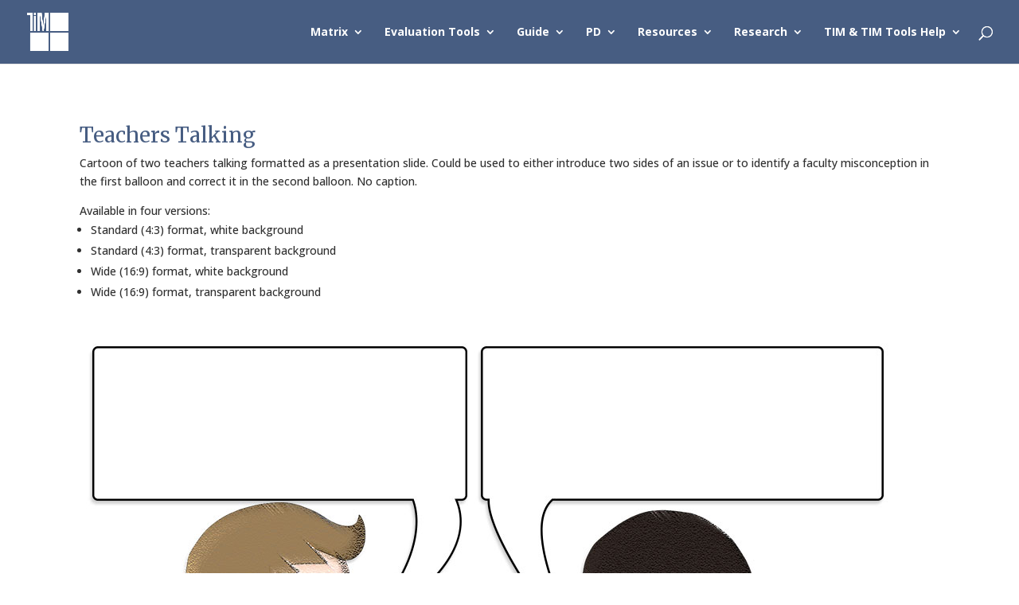

--- FILE ---
content_type: text/html; charset=UTF-8
request_url: https://fcit.usf.edu/matrix/project/teachers-talking/
body_size: 80489
content:
<!DOCTYPE html>
<html lang="en-US" xmlns:fb="https://www.facebook.com/2008/fbml" xmlns:addthis="https://www.addthis.com/help/api-spec"  prefix="og: http://ogp.me/ns# fb: http://ogp.me/ns/fb#">
<head>
	<meta charset="UTF-8" />
<meta http-equiv="X-UA-Compatible" content="IE=edge">
	<link rel="pingback" href="https://fcit.usf.edu/matrix/xmlrpc.php" />

	<script type="text/javascript">
		document.documentElement.className = 'js';
	</script>

	<title>Teachers Talking | TIM</title>
<link rel="preconnect" href="https://fonts.gstatic.com" crossorigin /><meta name='robots' content='max-image-preview:large' />
<link rel='dns-prefetch' href='//s7.addthis.com' />
<link rel='dns-prefetch' href='//fonts.googleapis.com' />
<link rel="alternate" type="application/rss+xml" title="TIM &raquo; Feed" href="https://fcit.usf.edu/matrix/feed/" />
<meta content="Divi v.4.23.1" name="generator"/><style id='wp-block-library-theme-inline-css' type='text/css'>
.wp-block-audio figcaption{color:#555;font-size:13px;text-align:center}.is-dark-theme .wp-block-audio figcaption{color:hsla(0,0%,100%,.65)}.wp-block-audio{margin:0 0 1em}.wp-block-code{border:1px solid #ccc;border-radius:4px;font-family:Menlo,Consolas,monaco,monospace;padding:.8em 1em}.wp-block-embed figcaption{color:#555;font-size:13px;text-align:center}.is-dark-theme .wp-block-embed figcaption{color:hsla(0,0%,100%,.65)}.wp-block-embed{margin:0 0 1em}.blocks-gallery-caption{color:#555;font-size:13px;text-align:center}.is-dark-theme .blocks-gallery-caption{color:hsla(0,0%,100%,.65)}.wp-block-image figcaption{color:#555;font-size:13px;text-align:center}.is-dark-theme .wp-block-image figcaption{color:hsla(0,0%,100%,.65)}.wp-block-image{margin:0 0 1em}.wp-block-pullquote{border-bottom:4px solid;border-top:4px solid;color:currentColor;margin-bottom:1.75em}.wp-block-pullquote cite,.wp-block-pullquote footer,.wp-block-pullquote__citation{color:currentColor;font-size:.8125em;font-style:normal;text-transform:uppercase}.wp-block-quote{border-left:.25em solid;margin:0 0 1.75em;padding-left:1em}.wp-block-quote cite,.wp-block-quote footer{color:currentColor;font-size:.8125em;font-style:normal;position:relative}.wp-block-quote.has-text-align-right{border-left:none;border-right:.25em solid;padding-left:0;padding-right:1em}.wp-block-quote.has-text-align-center{border:none;padding-left:0}.wp-block-quote.is-large,.wp-block-quote.is-style-large,.wp-block-quote.is-style-plain{border:none}.wp-block-search .wp-block-search__label{font-weight:700}.wp-block-search__button{border:1px solid #ccc;padding:.375em .625em}:where(.wp-block-group.has-background){padding:1.25em 2.375em}.wp-block-separator.has-css-opacity{opacity:.4}.wp-block-separator{border:none;border-bottom:2px solid;margin-left:auto;margin-right:auto}.wp-block-separator.has-alpha-channel-opacity{opacity:1}.wp-block-separator:not(.is-style-wide):not(.is-style-dots){width:100px}.wp-block-separator.has-background:not(.is-style-dots){border-bottom:none;height:1px}.wp-block-separator.has-background:not(.is-style-wide):not(.is-style-dots){height:2px}.wp-block-table{margin:0 0 1em}.wp-block-table td,.wp-block-table th{word-break:normal}.wp-block-table figcaption{color:#555;font-size:13px;text-align:center}.is-dark-theme .wp-block-table figcaption{color:hsla(0,0%,100%,.65)}.wp-block-video figcaption{color:#555;font-size:13px;text-align:center}.is-dark-theme .wp-block-video figcaption{color:hsla(0,0%,100%,.65)}.wp-block-video{margin:0 0 1em}.wp-block-template-part.has-background{margin-bottom:0;margin-top:0;padding:1.25em 2.375em}
.menu li.et-hover>ul,.nav li.et-hover>ul{visibility:visible!important;opacity:1!important}.da11y-submenu-show{visibility:visible!important}
.keyboard-outline{outline-style:solid!important;outline-width:2px!important;-webkit-transition:none!important;transition:none!important}a[role=tab].keyboard-outline,button:active.keyboard-outline,button:focus.keyboard-outline,input:active.keyboard-outline,input:focus.keyboard-outline{outline-offset:-5px}.et-search-form input:focus.keyboard-outline{padding-left:15px;padding-right:15px}.et_pb_tab{-webkit-animation:none!important;animation:none!important}.et_pb_scroll_top.et-visible:focus{outline-width:2px;outline-style:solid;outline-color:Highlight}@media (-webkit-min-device-pixel-ratio:0){.et_pb_scroll_top.et-visible:focus{outline-color:-webkit-focus-ring-color;outline-style:auto}}
.et_pb_contact_form_label,.et_pb_search .screen-reader-text,.et_pb_social_media_follow_network_name,.widget_search .screen-reader-text{display:block!important}.da11y-screen-reader-text,.et_pb_contact_form_label,.et_pb_search .screen-reader-text,.et_pb_social_media_follow_network_name,.widget_search .screen-reader-text{clip:rect(1px,1px,1px,1px);position:absolute!important;height:1px;width:1px;overflow:hidden;text-shadow:none;text-transform:none;letter-spacing:normal;line-height:normal;font-family:-apple-system,BlinkMacSystemFont,Segoe UI,Roboto,Oxygen-Sans,Ubuntu,Cantarell,Helvetica Neue,sans-serif;font-size:1em;font-weight:600;-webkit-font-smoothing:subpixel-antialiased}.da11y-screen-reader-text:focus{background:#f1f1f1;color:#00547a;-webkit-box-shadow:0 0 2px 2px rgba(0,0,0,.6);box-shadow:0 0 2px 2px rgba(0,0,0,.6);clip:auto!important;display:block;height:auto;left:5px;padding:15px 23px 14px;text-decoration:none;top:7px;width:auto;z-index:1000000}
</style>
<style id='global-styles-inline-css' type='text/css'>
body{--wp--preset--color--black: #000000;--wp--preset--color--cyan-bluish-gray: #abb8c3;--wp--preset--color--white: #ffffff;--wp--preset--color--pale-pink: #f78da7;--wp--preset--color--vivid-red: #cf2e2e;--wp--preset--color--luminous-vivid-orange: #ff6900;--wp--preset--color--luminous-vivid-amber: #fcb900;--wp--preset--color--light-green-cyan: #7bdcb5;--wp--preset--color--vivid-green-cyan: #00d084;--wp--preset--color--pale-cyan-blue: #8ed1fc;--wp--preset--color--vivid-cyan-blue: #0693e3;--wp--preset--color--vivid-purple: #9b51e0;--wp--preset--gradient--vivid-cyan-blue-to-vivid-purple: linear-gradient(135deg,rgba(6,147,227,1) 0%,rgb(155,81,224) 100%);--wp--preset--gradient--light-green-cyan-to-vivid-green-cyan: linear-gradient(135deg,rgb(122,220,180) 0%,rgb(0,208,130) 100%);--wp--preset--gradient--luminous-vivid-amber-to-luminous-vivid-orange: linear-gradient(135deg,rgba(252,185,0,1) 0%,rgba(255,105,0,1) 100%);--wp--preset--gradient--luminous-vivid-orange-to-vivid-red: linear-gradient(135deg,rgba(255,105,0,1) 0%,rgb(207,46,46) 100%);--wp--preset--gradient--very-light-gray-to-cyan-bluish-gray: linear-gradient(135deg,rgb(238,238,238) 0%,rgb(169,184,195) 100%);--wp--preset--gradient--cool-to-warm-spectrum: linear-gradient(135deg,rgb(74,234,220) 0%,rgb(151,120,209) 20%,rgb(207,42,186) 40%,rgb(238,44,130) 60%,rgb(251,105,98) 80%,rgb(254,248,76) 100%);--wp--preset--gradient--blush-light-purple: linear-gradient(135deg,rgb(255,206,236) 0%,rgb(152,150,240) 100%);--wp--preset--gradient--blush-bordeaux: linear-gradient(135deg,rgb(254,205,165) 0%,rgb(254,45,45) 50%,rgb(107,0,62) 100%);--wp--preset--gradient--luminous-dusk: linear-gradient(135deg,rgb(255,203,112) 0%,rgb(199,81,192) 50%,rgb(65,88,208) 100%);--wp--preset--gradient--pale-ocean: linear-gradient(135deg,rgb(255,245,203) 0%,rgb(182,227,212) 50%,rgb(51,167,181) 100%);--wp--preset--gradient--electric-grass: linear-gradient(135deg,rgb(202,248,128) 0%,rgb(113,206,126) 100%);--wp--preset--gradient--midnight: linear-gradient(135deg,rgb(2,3,129) 0%,rgb(40,116,252) 100%);--wp--preset--duotone--dark-grayscale: url('#wp-duotone-dark-grayscale');--wp--preset--duotone--grayscale: url('#wp-duotone-grayscale');--wp--preset--duotone--purple-yellow: url('#wp-duotone-purple-yellow');--wp--preset--duotone--blue-red: url('#wp-duotone-blue-red');--wp--preset--duotone--midnight: url('#wp-duotone-midnight');--wp--preset--duotone--magenta-yellow: url('#wp-duotone-magenta-yellow');--wp--preset--duotone--purple-green: url('#wp-duotone-purple-green');--wp--preset--duotone--blue-orange: url('#wp-duotone-blue-orange');--wp--preset--font-size--small: 13px;--wp--preset--font-size--medium: 20px;--wp--preset--font-size--large: 36px;--wp--preset--font-size--x-large: 42px;--wp--preset--spacing--20: 0.44rem;--wp--preset--spacing--30: 0.67rem;--wp--preset--spacing--40: 1rem;--wp--preset--spacing--50: 1.5rem;--wp--preset--spacing--60: 2.25rem;--wp--preset--spacing--70: 3.38rem;--wp--preset--spacing--80: 5.06rem;--wp--preset--shadow--natural: 6px 6px 9px rgba(0, 0, 0, 0.2);--wp--preset--shadow--deep: 12px 12px 50px rgba(0, 0, 0, 0.4);--wp--preset--shadow--sharp: 6px 6px 0px rgba(0, 0, 0, 0.2);--wp--preset--shadow--outlined: 6px 6px 0px -3px rgba(255, 255, 255, 1), 6px 6px rgba(0, 0, 0, 1);--wp--preset--shadow--crisp: 6px 6px 0px rgba(0, 0, 0, 1);}body { margin: 0;--wp--style--global--content-size: 823px;--wp--style--global--wide-size: 1080px; }.wp-site-blocks > .alignleft { float: left; margin-right: 2em; }.wp-site-blocks > .alignright { float: right; margin-left: 2em; }.wp-site-blocks > .aligncenter { justify-content: center; margin-left: auto; margin-right: auto; }:where(.is-layout-flex){gap: 0.5em;}body .is-layout-flow > .alignleft{float: left;margin-inline-start: 0;margin-inline-end: 2em;}body .is-layout-flow > .alignright{float: right;margin-inline-start: 2em;margin-inline-end: 0;}body .is-layout-flow > .aligncenter{margin-left: auto !important;margin-right: auto !important;}body .is-layout-constrained > .alignleft{float: left;margin-inline-start: 0;margin-inline-end: 2em;}body .is-layout-constrained > .alignright{float: right;margin-inline-start: 2em;margin-inline-end: 0;}body .is-layout-constrained > .aligncenter{margin-left: auto !important;margin-right: auto !important;}body .is-layout-constrained > :where(:not(.alignleft):not(.alignright):not(.alignfull)){max-width: var(--wp--style--global--content-size);margin-left: auto !important;margin-right: auto !important;}body .is-layout-constrained > .alignwide{max-width: var(--wp--style--global--wide-size);}body .is-layout-flex{display: flex;}body .is-layout-flex{flex-wrap: wrap;align-items: center;}body .is-layout-flex > *{margin: 0;}body{padding-top: 0px;padding-right: 0px;padding-bottom: 0px;padding-left: 0px;}a:where(:not(.wp-element-button)){text-decoration: underline;}.wp-element-button, .wp-block-button__link{background-color: #32373c;border-width: 0;color: #fff;font-family: inherit;font-size: inherit;line-height: inherit;padding: calc(0.667em + 2px) calc(1.333em + 2px);text-decoration: none;}.has-black-color{color: var(--wp--preset--color--black) !important;}.has-cyan-bluish-gray-color{color: var(--wp--preset--color--cyan-bluish-gray) !important;}.has-white-color{color: var(--wp--preset--color--white) !important;}.has-pale-pink-color{color: var(--wp--preset--color--pale-pink) !important;}.has-vivid-red-color{color: var(--wp--preset--color--vivid-red) !important;}.has-luminous-vivid-orange-color{color: var(--wp--preset--color--luminous-vivid-orange) !important;}.has-luminous-vivid-amber-color{color: var(--wp--preset--color--luminous-vivid-amber) !important;}.has-light-green-cyan-color{color: var(--wp--preset--color--light-green-cyan) !important;}.has-vivid-green-cyan-color{color: var(--wp--preset--color--vivid-green-cyan) !important;}.has-pale-cyan-blue-color{color: var(--wp--preset--color--pale-cyan-blue) !important;}.has-vivid-cyan-blue-color{color: var(--wp--preset--color--vivid-cyan-blue) !important;}.has-vivid-purple-color{color: var(--wp--preset--color--vivid-purple) !important;}.has-black-background-color{background-color: var(--wp--preset--color--black) !important;}.has-cyan-bluish-gray-background-color{background-color: var(--wp--preset--color--cyan-bluish-gray) !important;}.has-white-background-color{background-color: var(--wp--preset--color--white) !important;}.has-pale-pink-background-color{background-color: var(--wp--preset--color--pale-pink) !important;}.has-vivid-red-background-color{background-color: var(--wp--preset--color--vivid-red) !important;}.has-luminous-vivid-orange-background-color{background-color: var(--wp--preset--color--luminous-vivid-orange) !important;}.has-luminous-vivid-amber-background-color{background-color: var(--wp--preset--color--luminous-vivid-amber) !important;}.has-light-green-cyan-background-color{background-color: var(--wp--preset--color--light-green-cyan) !important;}.has-vivid-green-cyan-background-color{background-color: var(--wp--preset--color--vivid-green-cyan) !important;}.has-pale-cyan-blue-background-color{background-color: var(--wp--preset--color--pale-cyan-blue) !important;}.has-vivid-cyan-blue-background-color{background-color: var(--wp--preset--color--vivid-cyan-blue) !important;}.has-vivid-purple-background-color{background-color: var(--wp--preset--color--vivid-purple) !important;}.has-black-border-color{border-color: var(--wp--preset--color--black) !important;}.has-cyan-bluish-gray-border-color{border-color: var(--wp--preset--color--cyan-bluish-gray) !important;}.has-white-border-color{border-color: var(--wp--preset--color--white) !important;}.has-pale-pink-border-color{border-color: var(--wp--preset--color--pale-pink) !important;}.has-vivid-red-border-color{border-color: var(--wp--preset--color--vivid-red) !important;}.has-luminous-vivid-orange-border-color{border-color: var(--wp--preset--color--luminous-vivid-orange) !important;}.has-luminous-vivid-amber-border-color{border-color: var(--wp--preset--color--luminous-vivid-amber) !important;}.has-light-green-cyan-border-color{border-color: var(--wp--preset--color--light-green-cyan) !important;}.has-vivid-green-cyan-border-color{border-color: var(--wp--preset--color--vivid-green-cyan) !important;}.has-pale-cyan-blue-border-color{border-color: var(--wp--preset--color--pale-cyan-blue) !important;}.has-vivid-cyan-blue-border-color{border-color: var(--wp--preset--color--vivid-cyan-blue) !important;}.has-vivid-purple-border-color{border-color: var(--wp--preset--color--vivid-purple) !important;}.has-vivid-cyan-blue-to-vivid-purple-gradient-background{background: var(--wp--preset--gradient--vivid-cyan-blue-to-vivid-purple) !important;}.has-light-green-cyan-to-vivid-green-cyan-gradient-background{background: var(--wp--preset--gradient--light-green-cyan-to-vivid-green-cyan) !important;}.has-luminous-vivid-amber-to-luminous-vivid-orange-gradient-background{background: var(--wp--preset--gradient--luminous-vivid-amber-to-luminous-vivid-orange) !important;}.has-luminous-vivid-orange-to-vivid-red-gradient-background{background: var(--wp--preset--gradient--luminous-vivid-orange-to-vivid-red) !important;}.has-very-light-gray-to-cyan-bluish-gray-gradient-background{background: var(--wp--preset--gradient--very-light-gray-to-cyan-bluish-gray) !important;}.has-cool-to-warm-spectrum-gradient-background{background: var(--wp--preset--gradient--cool-to-warm-spectrum) !important;}.has-blush-light-purple-gradient-background{background: var(--wp--preset--gradient--blush-light-purple) !important;}.has-blush-bordeaux-gradient-background{background: var(--wp--preset--gradient--blush-bordeaux) !important;}.has-luminous-dusk-gradient-background{background: var(--wp--preset--gradient--luminous-dusk) !important;}.has-pale-ocean-gradient-background{background: var(--wp--preset--gradient--pale-ocean) !important;}.has-electric-grass-gradient-background{background: var(--wp--preset--gradient--electric-grass) !important;}.has-midnight-gradient-background{background: var(--wp--preset--gradient--midnight) !important;}.has-small-font-size{font-size: var(--wp--preset--font-size--small) !important;}.has-medium-font-size{font-size: var(--wp--preset--font-size--medium) !important;}.has-large-font-size{font-size: var(--wp--preset--font-size--large) !important;}.has-x-large-font-size{font-size: var(--wp--preset--font-size--x-large) !important;}
.wp-block-navigation a:where(:not(.wp-element-button)){color: inherit;}
:where(.wp-block-columns.is-layout-flex){gap: 2em;}
.wp-block-pullquote{font-size: 1.5em;line-height: 1.6;}
</style>
<link rel='stylesheet' id='wp-pagenavi-css' href='https://fcit.usf.edu/matrix/wp-content/plugins/wp-pagenavi/pagenavi-css.css?ver=2.70' type='text/css' media='all' />
<link rel='stylesheet' id='h5p-plugin-styles-css' href='https://fcit.usf.edu/matrix/wp-content/plugins/h5p/h5p-php-library/styles/h5p.css?ver=1.15.7' type='text/css' media='all' />
<link rel='stylesheet' id='et-builder-googlefonts-cached-css' href='https://fonts.googleapis.com/css?family=Merriweather:300,300italic,regular,italic,700,700italic,900,900italic|Open+Sans:300,regular,500,600,700,800,300italic,italic,500italic,600italic,700italic,800italic&#038;subset=cyrillic,cyrillic-ext,latin,latin-ext,vietnamese,greek,greek-ext,hebrew&#038;display=swap' type='text/css' media='all' />
<link rel='stylesheet' id='addthis_all_pages-css' href='https://fcit.usf.edu/matrix/wp-content/plugins/addthis/frontend/build/addthis_wordpress_public.min.css?ver=6.2.8' type='text/css' media='all' />
<link rel='stylesheet' id='divi-style-css' href='https://fcit.usf.edu/matrix/wp-content/themes/Divi/style-static.min.css?ver=4.23.1' type='text/css' media='all' />
<script type='text/javascript' src='https://fcit.usf.edu/matrix/wp-includes/js/jquery/jquery.min.js?ver=3.6.4' id='jquery-core-js'></script>
<script type='text/javascript' src='https://fcit.usf.edu/matrix/wp-includes/js/jquery/jquery-migrate.min.js?ver=3.4.0' id='jquery-migrate-js'></script>
<script type='text/javascript' src='https://s7.addthis.com/js/300/addthis_widget.js?ver=6.2.8#pubid=wp-59d090d36821ed925fe5a338fa8a0f61' id='addthis_widget-js'></script>
<link rel="https://api.w.org/" href="https://fcit.usf.edu/matrix/wp-json/" /><link rel="alternate" type="application/json" href="https://fcit.usf.edu/matrix/wp-json/wp/v2/project/5277" /><link rel="EditURI" type="application/rsd+xml" title="RSD" href="https://fcit.usf.edu/matrix/xmlrpc.php?rsd" />
<link rel="wlwmanifest" type="application/wlwmanifest+xml" href="https://fcit.usf.edu/matrix/wp-includes/wlwmanifest.xml" />
<link rel="canonical" href="https://fcit.usf.edu/matrix/project/teachers-talking/" />
<link rel='shortlink' href='https://fcit.usf.edu/matrix/?p=5277' />
<link rel="alternate" type="application/json+oembed" href="https://fcit.usf.edu/matrix/wp-json/oembed/1.0/embed?url=https%3A%2F%2Ffcit.usf.edu%2Fmatrix%2Fproject%2Fteachers-talking%2F" />
<link rel="alternate" type="text/xml+oembed" href="https://fcit.usf.edu/matrix/wp-json/oembed/1.0/embed?url=https%3A%2F%2Ffcit.usf.edu%2Fmatrix%2Fproject%2Fteachers-talking%2F&#038;format=xml" />
<meta name="viewport" content="width=device-width, initial-scale=1.0" /><!-- Facebook Pixel Code -->
<script>
  !function(f,b,e,v,n,t,s)
  {if(f.fbq)return;n=f.fbq=function(){n.callMethod?
  n.callMethod.apply(n,arguments):n.queue.push(arguments)};
  if(!f._fbq)f._fbq=n;n.push=n;n.loaded=!0;n.version='2.0';
  n.queue=[];t=b.createElement(e);t.async=!0;
  t.src=v;s=b.getElementsByTagName(e)[0];
  s.parentNode.insertBefore(t,s)}(window, document,'script',
  'https://connect.facebook.net/en_US/fbevents.js');
  fbq('init', '499809567067586');
  fbq('track', 'PageView');
</script>
<noscript><img height="1" width="1" style="display:none" src="https://www.facebook.com/tr?id=499809567067586&amp;ev=PageView&amp;noscript=1"></noscript>
<!-- End Facebook Pixel Code -->
<!-- YouTube ending videos fix -->
<script>
jQuery(document).ready(function($ ) {
// add '&rel=0' to end of all YouTube video URL's
// to prevent displaying related videos
$('.et_pb_video iframe').attr( "src", function( i, val ) {
return val + '&rel=0';
});
});
</script><script data-cfasync="false" type="text/javascript">if (window.addthis_product === undefined) { window.addthis_product = "wpp"; } if (window.wp_product_version === undefined) { window.wp_product_version = "wpp-6.2.7"; } if (window.addthis_share === undefined) { window.addthis_share = {}; } if (window.addthis_config === undefined) { window.addthis_config = {"data_track_clickback":true,"ignore_server_config":true,"ui_atversion":300}; } if (window.addthis_layers === undefined) { window.addthis_layers = {}; } if (window.addthis_layers_tools === undefined) { window.addthis_layers_tools = []; } else {  } if (window.addthis_plugin_info === undefined) { window.addthis_plugin_info = {"info_status":"enabled","cms_name":"WordPress","plugin_name":"Share Buttons by AddThis","plugin_version":"6.2.7","plugin_mode":"WordPress","anonymous_profile_id":"wp-59d090d36821ed925fe5a338fa8a0f61","page_info":{"template":"posts","post_type":"project"},"sharing_enabled_on_post_via_metabox":false}; } 
                    (function() {
                      var first_load_interval_id = setInterval(function () {
                        if (typeof window.addthis !== 'undefined') {
                          window.clearInterval(first_load_interval_id);
                          if (typeof window.addthis_layers !== 'undefined' && Object.getOwnPropertyNames(window.addthis_layers).length > 0) {
                            window.addthis.layers(window.addthis_layers);
                          }
                          if (Array.isArray(window.addthis_layers_tools)) {
                            for (i = 0; i < window.addthis_layers_tools.length; i++) {
                              window.addthis.layers(window.addthis_layers_tools[i]);
                            }
                          }
                        }
                     },1000)
                    }());
                </script><link rel="icon" href="https://fcit.usf.edu/matrix/wp-content/uploads/2016/12/cropped-tim-icon2-512-512-32x32.jpg" sizes="32x32" />
<link rel="icon" href="https://fcit.usf.edu/matrix/wp-content/uploads/2016/12/cropped-tim-icon2-512-512-192x192.jpg" sizes="192x192" />
<link rel="apple-touch-icon" href="https://fcit.usf.edu/matrix/wp-content/uploads/2016/12/cropped-tim-icon2-512-512-180x180.jpg" />
<meta name="msapplication-TileImage" content="https://fcit.usf.edu/matrix/wp-content/uploads/2016/12/cropped-tim-icon2-512-512-270x270.jpg" />
<style id="et-divi-customizer-global-cached-inline-styles">body{color:#303030}h1,h2,h3,h4,h5,h6{color:#475d82}a{color:#197aaa}#main-header,#main-header .nav li ul,.et-search-form,#main-header .et_mobile_menu{background-color:#475d82}.nav li ul{border-color:#ffffff}#et-secondary-nav li ul a{color:#000000}.et_header_style_centered .mobile_nav .select_page,.et_header_style_split .mobile_nav .select_page,.et_nav_text_color_light #top-menu>li>a,.et_nav_text_color_dark #top-menu>li>a,#top-menu a,.et_mobile_menu li a,.et_nav_text_color_light .et_mobile_menu li a,.et_nav_text_color_dark .et_mobile_menu li a,#et_search_icon:before,.et_search_form_container input,span.et_close_search_field:after,#et-top-navigation .et-cart-info{color:#ffffff}.et_search_form_container input::-moz-placeholder{color:#ffffff}.et_search_form_container input::-webkit-input-placeholder{color:#ffffff}.et_search_form_container input:-ms-input-placeholder{color:#ffffff}#top-menu li a,.et_search_form_container input{font-weight:bold;font-style:normal;text-transform:none;text-decoration:none}.et_search_form_container input::-moz-placeholder{font-weight:bold;font-style:normal;text-transform:none;text-decoration:none}.et_search_form_container input::-webkit-input-placeholder{font-weight:bold;font-style:normal;text-transform:none;text-decoration:none}.et_search_form_container input:-ms-input-placeholder{font-weight:bold;font-style:normal;text-transform:none;text-decoration:none}#top-menu li.current-menu-ancestor>a,#top-menu li.current-menu-item>a,#top-menu li.current_page_item>a{color:rgba(255,255,255,0.64)}#main-footer{background-color:#475d82}#main-footer .footer-widget h4,#main-footer .widget_block h1,#main-footer .widget_block h2,#main-footer .widget_block h3,#main-footer .widget_block h4,#main-footer .widget_block h5,#main-footer .widget_block h6{color:#f2f2f2}#et-footer-nav .bottom-nav li.current-menu-item a{color:#ffffff}@media only screen and (min-width:981px){#logo{max-height:61%}.et_pb_svg_logo #logo{height:61%}.et-fixed-header #top-menu a,.et-fixed-header #et_search_icon:before,.et-fixed-header #et_top_search .et-search-form input,.et-fixed-header .et_search_form_container input,.et-fixed-header .et_close_search_field:after,.et-fixed-header #et-top-navigation .et-cart-info{color:#ffffff!important}.et-fixed-header .et_search_form_container input::-moz-placeholder{color:#ffffff!important}.et-fixed-header .et_search_form_container input::-webkit-input-placeholder{color:#ffffff!important}.et-fixed-header .et_search_form_container input:-ms-input-placeholder{color:#ffffff!important}.et-fixed-header #top-menu li.current-menu-ancestor>a,.et-fixed-header #top-menu li.current-menu-item>a,.et-fixed-header #top-menu li.current_page_item>a{color:rgba(255,255,255,0.64)!important}}@media only screen and (min-width:1350px){.et_pb_row{padding:27px 0}.et_pb_section{padding:54px 0}.single.et_pb_pagebuilder_layout.et_full_width_page .et_post_meta_wrapper{padding-top:81px}.et_pb_fullwidth_section{padding:0}}	h1,h2,h3,h4,h5,h6{font-family:'Merriweather',Georgia,"Times New Roman",serif}body,input,textarea,select{font-family:'Open Sans',Helvetica,Arial,Lucida,sans-serif}.apa{padding-bottom:20px;padding-left:50px;text-indent:-50px}span.mobile_menu_bar:before{color:white!important}.table-nb{border:0px!important}.table-nb tr td{border:0px!important}.wp-pagenavi a,.wp-pagenavi span{margin:0 5px;color:#666;font-size:16px!important}.et-social-icon a{display:inline-block;position:relative;color:#e2e2e2}@media only screen and (max-width:980px){.rm-mobile-cloak{display:none!important}}.rm-footer-number a{color:white}.et_pb_slide_image img{max-width:135%!important;height:auto!important}.et_pb_row{width:90%}.container.et_menu_container{width:90%}.et_pb_slide{padding:0px}.et_pb_slide_content a{color:white!important}.et_pb_slide_content a:hover{text-decoration:underline!important}.et-pb-active-slide .et_pb_slide_description{-webkit-animation-duration:2s;-moz-animation-duration:2s;-ms-animation-duration:2s;-o-animation-duration:2s;animation-duration:2s}.et_pb_slide:first-child .et_pb_slide_image img.active{animation-name:FadeIn!important;-webkit-animation-name:FadeIn!important;-moz-animation-name:FadeIn!important;-ms-animation-name:FadeIn!important;-o-animation-name:FadeIn!important}.rm-active{height:48px;width:246px;background-size:100% 100%;background-repeat:no-repeat}.rm-button{height:45px;width:45px;cursor:pointer;outline:none;background-position:center;background-size:contain;background-repeat:no-repeat;float:left;display:inline-block;margin:2px;border-radius:4px;box-shadow:2px 2px 2px grey}.rm-button-wide{height:65px;width:75px;cursor:pointer;outline:none;background-position:center;background-size:contain;background-repeat:no-repeat;float:left;display:inline-block;margin:2px;border-radius:4px;box-shadow:2px 2px 2px grey}.rm-button:active{transform:scale(1.8,1.8);box-shadow:0px 0px 0px 0px grey}.rm-button-wide:active{transform:scale(1.3,1.3);box-shadow:0px 0px 0px 0px grey}.rm-button-md-sm:active{transform:scale(1.8,1.8);box-shadow:0px 0px 0px 0px grey}.rm-mobile-acc-content-text:active{transform:scale(1.3,1.3);box-shadow:0px 0px 0px 0px grey}.rm-mobile-acc-content-l-text:active{transform:scale(1.3,1.3);box-shadow:0px 0px 0px 0px grey}.rm-button-md{height:116px;width:116px;cursor:pointer;outline:none;background-position:center;background-size:contain;background-repeat:no-repeat;float:left;display:inline-block;margin:2px;border-radius:4px;box-shadow:2px 2px 2px grey;padding-top:7px;padding-right:5px;padding-bottom:5px;padding-left:5px}.rm-button-md-col{height:282px;cursor:pointer;outline:none;background-position:50% 2%!important;background-repeat:no-repeat!important;border-radius:4px;float:left;display:inline-block;margin:2px;border-radius:4px;box-shadow:2px 2px 2px grey;padding-top:70px;padding-right:5px;padding-bottom:5px;padding-left:5px}.rm-button-md-icon{width:16%!important;cursor:pointer;outline:none;background-position:center;background-size:contain;background-repeat:no-repeat;float:left;display:inline-block;margin:2px;border-radius:4px;box-shadow:2px 2px 2px grey}.rm-button-mobile-row{height:45px;width:49px;cursor:pointer;outline:none;background-position:center;background-size:contain;background-repeat:no-repeat;float:left;display:inline-block;margin:2px;margin:2px 0px 2px 0px}.rm-matrix-text{color:white;line-height:1.5em;margin:10px 10px 10px 10px;padding:70px 0px 0px 0px;border-radius:4px}.rm-matrix-text h4{color:white;font-size:16px;font-weight:bold}.rm-matrix-text-button{position:relative;border-radius:4px;line-height:1.5em;background-color:white;color:black}.rm-matrix-text-button-more{position:absolute;bottom:5px;text-align:center}.rm-matrix-text-button-more a{margin-left:auto;margin-right:auto}.rm-matrix-text-button:hover{}.rm-matrix-col{border-radius:4px;font-size:12px;background-color:white;color:black;padding:5px;line-height:1.5em;height:204px}.rm-mobile-acc-content{float:left;background-repeat:no-repeat;background-position:5px 0px;background-size:40px 40px;min-height:47px;width:290px}.rm-mobile-acc-content-l{float:left;background-repeat:no-repeat;background-position:5px 0px;background-size:40px 40px;min-height:47px;width:380px;font-size:12px;line-height:1.3em;padding-top:10px}.rm-mobile-acc-content p{font-size:12px;line-height:1.2em;padding-top:8px}.rm-mobile-acc-content-text{height:45px;width:45px;color:white;font-weight:bold;padding:10px 5px 5px 12px;cursor:pointer;outline:none;float:left;display:inline-block;margin:6px 10px 0px 5px;border-radius:4px;box-shadow:2px 2px 2px grey}.rm-mobile-acc-content-l-text{height:45px;width:45px;color:white;font-weight:bold;padding:16px 5px 5px 14px;cursor:pointer;outline:none;float:left;display:inline-block;margin:0px 10px 0px 5px;border-radius:4px;box-shadow:2px 2px 2px grey}.rm-mobile-chars{padding:2px;background-color:#701f2a}.rm-mobile-text{background-color:white;height:282px!important}button.accordion{background-color:white;color:#444;cursor:pointer;padding-left:0px;text-align:left;border:none;outline:none;text-shadow:2px 2px 4px rgba(0,0,0,0.6);transition:0.4s;padding-top:5px}button.accordion.active,button.accordion:hover{background-color:white}button.accordion:before{color:white;font-size:26px;font-weight:bolder;float:left;padding:10px 5px 5px 5px}button.accordion.active:before{color:white;font-size:26px;font-weight:bolder;float:left;padding:10px 5px 5px 10px}button.accordion2:before{content:"+ Active"}button.accordion2.active:before{content:"- Active"}button.accordion3:before{content:"+ Collaborative"}button.accordion3.active:before{content:"- Collaborative"}button.accordion4:before{content:"+ Constructive"}button.accordion4.active:before{content:"- Constructive"}button.accordion5:before{content:"+ Authentic"}button.accordion5.active:before{content:"- Authentic"}button.accordion6:before{content:"+ Goal-Directed"}button.accordion6.active:before{content:"- Goal-Directed"}button.accordion-l{background-color:white;color:#444;cursor:pointer;padding-left:0px;text-align:left;border:none;outline:none;text-shadow:2px 2px 4px rgba(0,0,0,0.6);transition:0.4s;padding-top:5px}@media screen and (-webkit-min-device-pixel-ratio:0){button.accordion{padding-top:0px!important}}@media screen and (-webkit-min-device-pixel-ratio:0){button.accordion-l{padding-top:0px!important}}button.accordion-l.active,button.accordion-l:hover{background-color:white}button.accordion-l:before{color:white;font-size:26px;font-weight:bolder;float:left;padding:20px 5px 5px 25px}button.accordion-l.active:before{color:white;font-size:26px;font-weight:bolder;float:left;padding:20px 5px 5px 25px}div.panel{max-height:0;max-width:294px;overflow:hidden;transition:0.6s ease-in-out;opacity:0}div.panel.show{opacity:1;max-height:500px;max-width:294px}div.panel-l{max-height:0;max-width:472px;overflow:hidden;transition:0.6s ease-in-out;opacity:0}div.panel-l.show{opacity:1;max-height:500px;max-width:390px;margin-left:82px}@media only screen and (min-width:1405px){.rm-button-md{min-height:305px;width:200px!important}.rm-button-md-col{min-height:140px;width:200px!important}.rm-button-md-icon{min-height:305px;width:200px!important;cursor:pointer;outline:none;background-position:center;background-size:contain;background-repeat:no-repeat;float:left;display:inline-block;margin:2px;border-radius:4px;box-shadow:2px 2px 2px grey}.rm-button-md-blank{float:left;width:200px!important;margin-right:4px;box-shadow:2px 2px 2px white;background-color:white}.rm-matrix-text-button{height:290px;padding:12px}.rm-matrix-col h4{font-size:15px;font-weight:bold}.rm-matrix-text-button-more{width:100%}.et_pb_slider_with_text_overlay .et_pb_slide_content{padding:20px 30px 30px}.search-results .et_pb_post{width:30%;float:left;margin-right:5%}.search-results .et_pb_post:nth-child(3n){margin-right:0%}.search-results .et_pb_post:nth-child(3n+1){clear:both}.search-results div#left-area{width:100%}.search-results div#sidebar{display:none}.search-results #main-content .container:before{display:none}.archive .et_pb_post{width:20%;float:left;margin-right:5%}.archive .et_pb_post:nth-child(3n){margin-right:0%}.archive .et_pb_post:nth-child(3n+1){clear:both}.archive div#left-area{width:100%}.archive div#sidebar{display:none}.archive #main-content .container:before{display:none}}@media only screen and (min-width:1180px) and (max-width:1405px){.rm-button-md{min-height:305px;width:16%!important}.rm-button-md-col{min-height:140px;width:16%!important}.rm-button-md-icon{min-height:305px;width:16%!important;cursor:pointer;outline:none;background-position:center;background-size:contain;background-repeat:no-repeat;float:left;display:inline-block;margin:2px;border-radius:4px;box-shadow:2px 2px 2px grey}.rm-button-md-blank{float:left;width:16%!important}.rm-matrix-text-button{height:290px;padding:10px}.rm-matrix-col h4{font-size:15px;font-weight:bold}.rm-matrix-text-button-more{width:100%}.et_pb_slider_with_text_overlay .et_pb_slide_content{padding:20px 30px 30px}.search-results .et_pb_post{width:30%;float:left;margin-right:5%}.search-results .et_pb_post:nth-child(3n){margin-right:0%}.search-results .et_pb_post:nth-child(3n+1){clear:both}.search-results div#left-area{width:100%}.search-results div#sidebar{display:none}.search-results #main-content .container:before{display:none}.archive .et_pb_post{width:30%;float:left;margin-right:5%}.archive .et_pb_post:nth-child(3n){margin-right:0%}.archive .et_pb_post:nth-child(3n+1){clear:both}.archive div#left-area{width:100%}.archive div#sidebar{display:none}.archive #main-content .container:before{display:none}}@media only screen and (min-width:981px) and (max-width:1180px){.rm-button-md{min-height:295px;width:16%!important}.rm-button-md-col{min-height:320px;width:16%!important}.rm-button-md-icon{min-height:295px;width:16%!important;cursor:pointer;outline:none;background-position:center;background-size:contain;background-repeat:no-repeat;float:left;display:inline-block;margin:2px;border-radius:4px;box-shadow:2px 2px 2px grey}.rm-button-md-blank{float:left;width:16%!important}.rm-matrix-text p{line-height:1.3em}.rm-matrix-text-button{height:285px;padding:10px}.rm-matrix-text h4{font-size:14px;font-weight:bold}.rm-matrix-col{min-height:244px}.rm-matrix-col h4{font-size:12px;font-weight:bold}.rm-matrix-text-button-more{width:100%}.search-results .et_pb_post{width:30%;float:left;margin-right:5%}.search-results .et_pb_post:nth-child(3n){margin-right:0%}.search-results .et_pb_post:nth-child(3n+1){clear:both}.search-results div#left-area{width:100%}.search-results div#sidebar{display:none}.search-results #main-content .container:before{display:none}.archive .et_pb_post{width:30%;float:left;margin-right:5%}.archive .et_pb_post:nth-child(3n){margin-right:0%}.archive .et_pb_post:nth-child(3n+1){clear:both}.archive div#left-area{width:100%}.archive div#sidebar{display:none}.archive #main-content .container:before{display:none}.et_pb_slider_with_text_overlay .et_pb_slide_content{padding:20px 30px 30px}}@media only screen and (min-width:768px) and (max-width:980px){.rm-button-md{min-height:334px;width:16%!important}.rm-button-md-col{min-height:332px;width:16%!important}.rm-button-md-icon{width:16%!important;cursor:pointer;outline:none;background-position:center;background-size:contain;background-repeat:no-repeat;float:left;display:inline-block;margin:2px;min-height:334px;border-radius:4px;box-shadow:2px 2px 2px grey}.rm-button-md-blank{float:left;width:16%!important}.rm-matrix-text h4{color:white;font-size:11px;font-weight:bold}.rm-matrix-text p{font-size:12px;line-height:1.3em}.rm-matrix-text-button{min-height:322px;padding:10px}.rm-matrix-text-button p{font-size:12px;line-height:1.3em}.rm-matrix-col{min-height:256px!important}.rm-matrix-col h4{font-weight:bold;font-size:10px;letter-spacing:-1px}.rm-matrix-col p{line-height:1.3em}.et_pb_slide_description .et_pb_slide_title,h2{font-size:26px}.et_pb_slider_with_text_overlay .et_pb_slide_content{padding:20px 30px 30px}.et_pb_slider_with_text_overlay h2.et_pb_slide_title{padding:30px 20px 0 20px}.search-results .et_pb_post{width:30%;float:left;margin-right:5%}.search-results .et_pb_post:nth-child(3n){margin-right:0%}.search-results .et_pb_post:nth-child(3n+1){clear:both}.search-results div#left-area{width:100%}.search-results div#sidebar{display:none}.search-results #main-content .container:before{display:none}.archive .et_pb_post{width:30%;float:left;margin-right:5%}.archive .et_pb_post:nth-child(3n){margin-right:0%}.archive .et_pb_post:nth-child(3n+1){clear:both}.archive div#left-area{width:100%}.archive div#sidebar{display:none}.archive #main-content .container:before{display:none}}@media only screen and (min-width:480px) and (max-width:767px){.et_pb_section{padding-top:0px!important}.et_pb_section_3{padding-top:0px!important}.rm-button-md{display:none}.rm-button-md-icon{width:100px!important;cursor:pointer;outline:none;background-position:center;background-size:contain;background-repeat:no-repeat;float:left;display:inline-block;margin:2px;border-radius:4px;box-shadow:2px 2px 2px grey}.rm-button-md-blank{float:left;width:104px!important}.et_pb_slide{height:314px}.et_pb_slide_content{min-height:100px}.et_pb_slide_content a{color:white;text-decoration:underline}.et_pb_slider_0.et_pb_slider .et_pb_slide_description{top:38%}.et_pb_slider_with_text_overlay h2.et_pb_slide_title{padding-top:10px!important}}@media only screen and (max-width:479px){.et_pb_section_3{padding-top:0px!important}.rm-button-md{display:none}.rm-slider{font-size:24px}.et_pb_slide{height:314px}.et_pb_slider_0.et_pb_slider .et_pb_slide_description{top:33%}.et_pb_slide_content{min-height:128px}.et_pb_slide_content a{color:white;text-decoration:underline}.et_pb_slider_with_text_overlay h2.et_pb_slide_title{padding-top:10px!important}}@media only screen and (min-width:552px) and (max-width:767px){.et_pb_slide_description .et_pb_slide_title{margin-top:25%!important}#rm-phone-portrait{display:none}#rm-phone-landscape{margin-left:0px!important;margin-right:0px!important}#rm-phone-description{display:block}}@media only screen and (max-width:551px){.et_pb_slide_description .et_pb_slide_title{margin-top:35%!important}#rm-phone-landscape{display:none}#rm-phone-portrait{margin-left:0px!important;margin-right:0px!important}}@media only screen and (max-width:980px){.et_pb_slider .et_pb_slide_0.et_pb_slide .et_pb_slide_description .et_pb_slide_title{}@media print{.rm-button-md-col{width:128px}.rm-matrix-col h4{font-weight:bold;font-size:10px;letter-spacing:-1px}.et_pb_slider{display:none!important}}</style>
<!-- START - Open Graph and Twitter Card Tags 3.1.2 -->
 <!-- Facebook Open Graph -->
  <meta property="og:locale" content="en_US"/>
  <meta property="og:site_name" content="TIM"/>
  <meta property="og:title" content="Teachers Talking"/>
  <meta property="og:url" content="https://fcit.usf.edu/matrix/project/teachers-talking/"/>
  <meta property="og:type" content="article"/>
  <meta property="og:description" content="Teachers Talking"/>
  <meta property="og:image" content="https://fcit.usf.edu/matrix/wp-content/uploads/2016/12/TeachersTalking-1.jpg"/>
  <meta property="og:image:url" content="https://fcit.usf.edu/matrix/wp-content/uploads/2016/12/TeachersTalking-1.jpg"/>
  <meta property="og:image:secure_url" content="https://fcit.usf.edu/matrix/wp-content/uploads/2016/12/TeachersTalking-1.jpg"/>
 <!-- Google+ / Schema.org -->
  <meta itemprop="name" content="Teachers Talking"/>
  <meta itemprop="headline" content="Teachers Talking"/>
  <meta itemprop="description" content="Teachers Talking"/>
  <meta itemprop="image" content="https://fcit.usf.edu/matrix/wp-content/uploads/2016/12/TeachersTalking-1.jpg"/>
  <meta itemprop="author" content="Roy Winkelman"/>
  <!--<meta itemprop="publisher" content="TIM"/>--> <!-- To solve: The attribute publisher.itemtype has an invalid value -->
 <!-- Twitter Cards -->
  <meta name="twitter:title" content="Teachers Talking"/>
  <meta name="twitter:url" content="https://fcit.usf.edu/matrix/project/teachers-talking/"/>
  <meta name="twitter:description" content="Teachers Talking"/>
  <meta name="twitter:image" content="https://fcit.usf.edu/matrix/wp-content/uploads/2016/12/TeachersTalking-1.jpg"/>
  <meta name="twitter:card" content="summary_large_image"/>
 <!-- SEO -->
 <!-- Misc. tags -->
 <!-- is_singular -->
<!-- END - Open Graph and Twitter Card Tags 3.1.2 -->
	
</head>
<body class="project-template-default single single-project postid-5277 et_bloom et_pb_button_helper_class et_fullwidth_nav et_fixed_nav et_show_nav et_primary_nav_dropdown_animation_fade et_secondary_nav_dropdown_animation_fade et_header_style_left et_pb_footer_columns3 et_pb_gutter osx et_pb_gutters3 et_pb_pagebuilder_layout et_right_sidebar et_divi_theme et-db">
<svg xmlns="http://www.w3.org/2000/svg" viewBox="0 0 0 0" width="0" height="0" focusable="false" role="none" style="visibility: hidden; position: absolute; left: -9999px; overflow: hidden;" ><defs><filter id="wp-duotone-dark-grayscale"><feColorMatrix color-interpolation-filters="sRGB" type="matrix" values=" .299 .587 .114 0 0 .299 .587 .114 0 0 .299 .587 .114 0 0 .299 .587 .114 0 0 " /><feComponentTransfer color-interpolation-filters="sRGB" ><feFuncR type="table" tableValues="0 0.49803921568627" /><feFuncG type="table" tableValues="0 0.49803921568627" /><feFuncB type="table" tableValues="0 0.49803921568627" /><feFuncA type="table" tableValues="1 1" /></feComponentTransfer><feComposite in2="SourceGraphic" operator="in" /></filter></defs></svg><svg xmlns="http://www.w3.org/2000/svg" viewBox="0 0 0 0" width="0" height="0" focusable="false" role="none" style="visibility: hidden; position: absolute; left: -9999px; overflow: hidden;" ><defs><filter id="wp-duotone-grayscale"><feColorMatrix color-interpolation-filters="sRGB" type="matrix" values=" .299 .587 .114 0 0 .299 .587 .114 0 0 .299 .587 .114 0 0 .299 .587 .114 0 0 " /><feComponentTransfer color-interpolation-filters="sRGB" ><feFuncR type="table" tableValues="0 1" /><feFuncG type="table" tableValues="0 1" /><feFuncB type="table" tableValues="0 1" /><feFuncA type="table" tableValues="1 1" /></feComponentTransfer><feComposite in2="SourceGraphic" operator="in" /></filter></defs></svg><svg xmlns="http://www.w3.org/2000/svg" viewBox="0 0 0 0" width="0" height="0" focusable="false" role="none" style="visibility: hidden; position: absolute; left: -9999px; overflow: hidden;" ><defs><filter id="wp-duotone-purple-yellow"><feColorMatrix color-interpolation-filters="sRGB" type="matrix" values=" .299 .587 .114 0 0 .299 .587 .114 0 0 .299 .587 .114 0 0 .299 .587 .114 0 0 " /><feComponentTransfer color-interpolation-filters="sRGB" ><feFuncR type="table" tableValues="0.54901960784314 0.98823529411765" /><feFuncG type="table" tableValues="0 1" /><feFuncB type="table" tableValues="0.71764705882353 0.25490196078431" /><feFuncA type="table" tableValues="1 1" /></feComponentTransfer><feComposite in2="SourceGraphic" operator="in" /></filter></defs></svg><svg xmlns="http://www.w3.org/2000/svg" viewBox="0 0 0 0" width="0" height="0" focusable="false" role="none" style="visibility: hidden; position: absolute; left: -9999px; overflow: hidden;" ><defs><filter id="wp-duotone-blue-red"><feColorMatrix color-interpolation-filters="sRGB" type="matrix" values=" .299 .587 .114 0 0 .299 .587 .114 0 0 .299 .587 .114 0 0 .299 .587 .114 0 0 " /><feComponentTransfer color-interpolation-filters="sRGB" ><feFuncR type="table" tableValues="0 1" /><feFuncG type="table" tableValues="0 0.27843137254902" /><feFuncB type="table" tableValues="0.5921568627451 0.27843137254902" /><feFuncA type="table" tableValues="1 1" /></feComponentTransfer><feComposite in2="SourceGraphic" operator="in" /></filter></defs></svg><svg xmlns="http://www.w3.org/2000/svg" viewBox="0 0 0 0" width="0" height="0" focusable="false" role="none" style="visibility: hidden; position: absolute; left: -9999px; overflow: hidden;" ><defs><filter id="wp-duotone-midnight"><feColorMatrix color-interpolation-filters="sRGB" type="matrix" values=" .299 .587 .114 0 0 .299 .587 .114 0 0 .299 .587 .114 0 0 .299 .587 .114 0 0 " /><feComponentTransfer color-interpolation-filters="sRGB" ><feFuncR type="table" tableValues="0 0" /><feFuncG type="table" tableValues="0 0.64705882352941" /><feFuncB type="table" tableValues="0 1" /><feFuncA type="table" tableValues="1 1" /></feComponentTransfer><feComposite in2="SourceGraphic" operator="in" /></filter></defs></svg><svg xmlns="http://www.w3.org/2000/svg" viewBox="0 0 0 0" width="0" height="0" focusable="false" role="none" style="visibility: hidden; position: absolute; left: -9999px; overflow: hidden;" ><defs><filter id="wp-duotone-magenta-yellow"><feColorMatrix color-interpolation-filters="sRGB" type="matrix" values=" .299 .587 .114 0 0 .299 .587 .114 0 0 .299 .587 .114 0 0 .299 .587 .114 0 0 " /><feComponentTransfer color-interpolation-filters="sRGB" ><feFuncR type="table" tableValues="0.78039215686275 1" /><feFuncG type="table" tableValues="0 0.94901960784314" /><feFuncB type="table" tableValues="0.35294117647059 0.47058823529412" /><feFuncA type="table" tableValues="1 1" /></feComponentTransfer><feComposite in2="SourceGraphic" operator="in" /></filter></defs></svg><svg xmlns="http://www.w3.org/2000/svg" viewBox="0 0 0 0" width="0" height="0" focusable="false" role="none" style="visibility: hidden; position: absolute; left: -9999px; overflow: hidden;" ><defs><filter id="wp-duotone-purple-green"><feColorMatrix color-interpolation-filters="sRGB" type="matrix" values=" .299 .587 .114 0 0 .299 .587 .114 0 0 .299 .587 .114 0 0 .299 .587 .114 0 0 " /><feComponentTransfer color-interpolation-filters="sRGB" ><feFuncR type="table" tableValues="0.65098039215686 0.40392156862745" /><feFuncG type="table" tableValues="0 1" /><feFuncB type="table" tableValues="0.44705882352941 0.4" /><feFuncA type="table" tableValues="1 1" /></feComponentTransfer><feComposite in2="SourceGraphic" operator="in" /></filter></defs></svg><svg xmlns="http://www.w3.org/2000/svg" viewBox="0 0 0 0" width="0" height="0" focusable="false" role="none" style="visibility: hidden; position: absolute; left: -9999px; overflow: hidden;" ><defs><filter id="wp-duotone-blue-orange"><feColorMatrix color-interpolation-filters="sRGB" type="matrix" values=" .299 .587 .114 0 0 .299 .587 .114 0 0 .299 .587 .114 0 0 .299 .587 .114 0 0 " /><feComponentTransfer color-interpolation-filters="sRGB" ><feFuncR type="table" tableValues="0.098039215686275 1" /><feFuncG type="table" tableValues="0 0.66274509803922" /><feFuncB type="table" tableValues="0.84705882352941 0.41960784313725" /><feFuncA type="table" tableValues="1 1" /></feComponentTransfer><feComposite in2="SourceGraphic" operator="in" /></filter></defs></svg>	<div id="page-container">

	
	
			<header id="main-header" data-height-onload="66">
			<div class="container clearfix et_menu_container">
							<div class="logo_container">
					<span class="logo_helper"></span>
					<a href="https://fcit.usf.edu/matrix/">
						<img src="https://fcit.usf.edu/matrix/wp-content/uploads/2016/11/TIM_Logo_White_Sm.png" width="188" height="177" alt="TIM" id="logo" data-height-percentage="61" />
					</a>
				</div>
							<div id="et-top-navigation" data-height="66" data-fixed-height="40">
											<nav id="top-menu-nav">
						<ul id="top-menu" class="nav"><li class="menu-item menu-item-type-post_type menu-item-object-page menu-item-has-children menu-item-2970"><a href="https://fcit.usf.edu/matrix/matrix/">Matrix</a>
<ul class="sub-menu">
	<li class="menu-item menu-item-type-post_type menu-item-object-page menu-item-2968"><a href="https://fcit.usf.edu/matrix/matrix/">Go to the Matrix</a></li>
	<li class="menu-item menu-item-type-post_type menu-item-object-page menu-item-1821"><a href="https://fcit.usf.edu/matrix/matrix/background/">Background</a></li>
	<li class="menu-item menu-item-type-post_type menu-item-object-page menu-item-2234"><a href="https://fcit.usf.edu/matrix/matrix/subject-area-index/">Subject Area Index</a></li>
	<li class="menu-item menu-item-type-post_type menu-item-object-page menu-item-1823"><a href="https://fcit.usf.edu/matrix/matrix/grade-level-index/">Grade Level Index</a></li>
</ul>
</li>
<li class="menu-item menu-item-type-post_type menu-item-object-page menu-item-has-children menu-item-1840"><a href="https://fcit.usf.edu/matrix/evaluation-tools/">Evaluation Tools</a>
<ul class="sub-menu">
	<li class="menu-item menu-item-type-post_type menu-item-object-page menu-item-1849"><a href="https://fcit.usf.edu/matrix/evaluation-tools/tups/">TUPS</a></li>
	<li class="menu-item menu-item-type-post_type menu-item-object-page menu-item-1847"><a href="https://fcit.usf.edu/matrix/evaluation-tools/tim-o/">TIM-O</a></li>
	<li class="menu-item menu-item-type-post_type menu-item-object-page menu-item-19172"><a href="https://fcit.usf.edu/matrix/tim-c/">TIM-C</a></li>
	<li class="menu-item menu-item-type-post_type menu-item-object-page menu-item-1842"><a href="https://fcit.usf.edu/matrix/evaluation-tools/arti/">ARTI</a></li>
	<li class="menu-item menu-item-type-post_type menu-item-object-page menu-item-14271"><a href="https://fcit.usf.edu/matrix/evaluation-tools/survey-tool/">Survey Tool</a></li>
	<li class="menu-item menu-item-type-post_type menu-item-object-page menu-item-1841"><a href="https://fcit.usf.edu/matrix/evaluation-tools/admin-center/">Admin Center</a></li>
	<li class="menu-item menu-item-type-custom menu-item-object-custom menu-item-17315"><a href="https://fcit.usf.edu/matrix/project/ttag-table-of-contents/">Admin Guide</a></li>
	<li class="menu-item menu-item-type-custom menu-item-object-custom menu-item-21033"><a href="https://fcit.us/consultation-request/">Free Consultation</a></li>
	<li class="menu-item menu-item-type-post_type menu-item-object-page menu-item-1844"><a href="https://fcit.usf.edu/matrix/evaluation-tools/subscription-rates/">Subscription Rates</a></li>
	<li class="menu-item menu-item-type-custom menu-item-object-custom menu-item-21032"><a href="https://fcit.us/new-client-quote-request/">Get a Quote</a></li>
	<li class="menu-item menu-item-type-post_type menu-item-object-page menu-item-1846"><a href="https://fcit.usf.edu/matrix/evaluation-tools/tim-tools-terms/">TIM Tools Terms</a></li>
	<li class="menu-item menu-item-type-custom menu-item-object-custom menu-item-14865"><a href="https://fcit.usf.edu/matrix/teaching-and-learning-with-technology/">Teaching and Learning with Technology Articles</a></li>
</ul>
</li>
<li class="menu-item menu-item-type-custom menu-item-object-custom menu-item-has-children menu-item-22352"><a href="https://fcit.usf.edu/matrix/project/ttag-table-of-contents/">Guide</a>
<ul class="sub-menu">
	<li class="menu-item menu-item-type-custom menu-item-object-custom menu-item-22353"><a href="https://fcit.usf.edu/matrix/project/ttag-table-of-contents/">Overview</a></li>
	<li class="menu-item menu-item-type-custom menu-item-object-custom menu-item-22354"><a href="https://fcit.usf.edu/matrix/project/ttag-administrative-center-access/">Getting Started</a></li>
	<li class="menu-item menu-item-type-custom menu-item-object-custom menu-item-22355"><a href="https://fcit.usf.edu/matrix/project/ttag-active-applications/">Customization</a></li>
	<li class="menu-item menu-item-type-custom menu-item-object-custom menu-item-22356"><a href="https://fcit.usf.edu/matrix/project/ttag-uploading-members/">Managing Members</a></li>
	<li class="menu-item menu-item-type-custom menu-item-object-custom menu-item-22357"><a href="https://fcit.usf.edu/matrix/project/ttag-participation-overview/">Working with Data</a></li>
	<li class="menu-item menu-item-type-custom menu-item-object-custom menu-item-22358"><a href="https://fcit.usf.edu/matrix/project/ttag-tups-introduction/">TUPS</a></li>
	<li class="menu-item menu-item-type-custom menu-item-object-custom menu-item-22359"><a href="https://fcit.usf.edu/matrix/project/ttag-tim-o-tim-lp-tim-r-introduction/">Observation Tool</a></li>
	<li class="menu-item menu-item-type-custom menu-item-object-custom menu-item-22360"><a href="https://fcit.usf.edu/matrix/project/ttag-tim-r/">Reflection Tool</a></li>
	<li class="menu-item menu-item-type-custom menu-item-object-custom menu-item-22361"><a href="https://fcit.usf.edu/matrix/project/ttag-tim-lp/">Lesson Plan Review</a></li>
	<li class="menu-item menu-item-type-custom menu-item-object-custom menu-item-22362"><a href="https://fcit.usf.edu/matrix/project/ttag-tim-c-introduction/">Coaching Tool</a></li>
	<li class="menu-item menu-item-type-custom menu-item-object-custom menu-item-22363"><a href="https://fcit.usf.edu/matrix/project/ttag-arti-introduction/">Action Research Tool</a></li>
	<li class="menu-item menu-item-type-custom menu-item-object-custom menu-item-22364"><a href="https://fcit.usf.edu/matrix/project/ttag-report-tool-intro/">Report Tool</a></li>
	<li class="menu-item menu-item-type-custom menu-item-object-custom menu-item-22365"><a href="https://fcit.usf.edu/matrix/project/ttag-survey-tool-introduction/">Survey Tool</a></li>
</ul>
</li>
<li class="menu-item menu-item-type-post_type menu-item-object-page menu-item-has-children menu-item-1825"><a href="https://fcit.usf.edu/matrix/professional-learning/">PD</a>
<ul class="sub-menu">
	<li class="menu-item menu-item-type-post_type menu-item-object-page menu-item-1827"><a href="https://fcit.usf.edu/matrix/professional-learning/iteach/">iTeach Courses</a></li>
	<li class="menu-item menu-item-type-custom menu-item-object-custom menu-item-21916"><a href="https://fcit.usf.edu/matrix/professional-learning/presentations/">Slide Presentations</a></li>
	<li class="menu-item menu-item-type-custom menu-item-object-custom menu-item-21917"><a href="https://fcit.usf.edu/matrix/fetc-2021/">Video Presentations</a></li>
	<li class="menu-item menu-item-type-post_type menu-item-object-page menu-item-21969"><a href="https://fcit.usf.edu/matrix/tim-reading-list/">TIM Reading List</a></li>
	<li class="menu-item menu-item-type-post_type menu-item-object-page menu-item-1828"><a href="https://fcit.usf.edu/matrix/professional-learning/practice-videos/">Practice Videos</a></li>
</ul>
</li>
<li class="menu-item menu-item-type-post_type menu-item-object-page menu-item-has-children menu-item-1850"><a href="https://fcit.usf.edu/matrix/resources/">Resources</a>
<ul class="sub-menu">
	<li class="menu-item menu-item-type-post_type menu-item-object-page menu-item-1853"><a href="https://fcit.usf.edu/matrix/resources/presentations/">Slide Presentations</a></li>
	<li class="menu-item menu-item-type-post_type menu-item-object-page menu-item-20851"><a href="https://fcit.usf.edu/matrix/fetc-2021/">Video Presentations</a></li>
	<li class="menu-item menu-item-type-post_type menu-item-object-page menu-item-1855"><a href="https://fcit.usf.edu/matrix/resources/tim-graphics/">TIM Graphics</a></li>
	<li class="menu-item menu-item-type-post_type menu-item-object-page menu-item-1854"><a href="https://fcit.usf.edu/matrix/resources/tech-cartoons/">Tech Cartoons</a></li>
	<li class="menu-item menu-item-type-post_type menu-item-object-page menu-item-1851"><a href="https://fcit.usf.edu/matrix/resources/diy-presos/">DIY Presentation Elements</a></li>
	<li class="menu-item menu-item-type-custom menu-item-object-custom menu-item-15005"><a href="https://fcit.usf.edu/matrix/project/survey-parts-and-pieces/">Survey Tool Graphics</a></li>
	<li class="menu-item menu-item-type-post_type menu-item-object-page menu-item-11952"><a href="https://fcit.usf.edu/matrix/resources/pdf-handouts/">PDF Handouts</a></li>
	<li class="menu-item menu-item-type-custom menu-item-object-custom menu-item-18933"><a href="https://fcit.usf.edu/matrix/teaching-and-learning-with-technology/">Teaching &#038; Learning with Technology Articles</a></li>
</ul>
</li>
<li class="menu-item menu-item-type-custom menu-item-object-custom menu-item-has-children menu-item-18943"><a href="https://fcit.usf.edu/matrix/research/">Research</a>
<ul class="sub-menu">
	<li class="menu-item menu-item-type-post_type menu-item-object-page menu-item-1832"><a href="https://fcit.usf.edu/matrix/research/">Published Research</a></li>
	<li class="menu-item menu-item-type-post_type menu-item-object-page menu-item-18942"><a href="https://fcit.usf.edu/matrix/tim-for-research/">TIM for Research</a></li>
	<li class="menu-item menu-item-type-custom menu-item-object-custom menu-item-18944"><a href="https://fcit.us/tim-research-page-updates/">Suggest a Reference</a></li>
</ul>
</li>
<li class="menu-item menu-item-type-post_type menu-item-object-page menu-item-has-children menu-item-21047"><a href="https://fcit.usf.edu/matrix/help/">TIM &#038; TIM Tools Help</a>
<ul class="sub-menu">
	<li class="menu-item menu-item-type-post_type menu-item-object-page menu-item-1857"><a href="https://fcit.usf.edu/matrix/faqs/">FAQs</a></li>
	<li class="menu-item menu-item-type-custom menu-item-object-custom menu-item-21049"><a href="https://fcit.usf.edu/matrix/project/ttag-table-of-contents/">TIM Tools Admin Guide</a></li>
	<li class="menu-item menu-item-type-custom menu-item-object-custom menu-item-21050"><a href="https://fcit.us/consultation-request/">Request Consultation</a></li>
	<li class="menu-item menu-item-type-custom menu-item-object-custom menu-item-21051"><a href="https://fcit.us/new-client-quote-request/">Get TIM Tools Quote</a></li>
	<li class="menu-item menu-item-type-custom menu-item-object-custom menu-item-21052"><a href="https://fcit.usf.edu/matrix/subscribe-to-the-fcit-newsletter/">Get Newsletter</a></li>
	<li class="menu-item menu-item-type-custom menu-item-object-custom menu-item-21053"><a href="mailto:TIM@fcit.us">Email Us</a></li>
</ul>
</li>
</ul>						</nav>
					
					
					
											<div id="et_top_search">
							<span id="et_search_icon"></span>
						</div>
					
					<div id="et_mobile_nav_menu">
				<div class="mobile_nav closed">
					<span class="select_page">Select Page</span>
					<span class="mobile_menu_bar mobile_menu_bar_toggle"></span>
				</div>
			</div>				</div> <!-- #et-top-navigation -->
			</div> <!-- .container -->
						<div class="et_search_outer">
				<div class="container et_search_form_container">
					<form role="search" method="get" class="et-search-form" action="https://fcit.usf.edu/matrix/">
					<input type="search" class="et-search-field" placeholder="Search &hellip;" value="" name="s" title="Search for:" />					</form>
					<span class="et_close_search_field"></span>
				</div>
			</div>
					</header> <!-- #main-header -->
			<div id="et-main-area">
	
<div id="main-content">


			
				<article id="post-5277" class="post-5277 project type-project status-publish has-post-thumbnail hentry project_category-color-cartoons project_category-standard-slides project_category-wide-slides project_category-blank-caption-cartoons project_category-cartoons-transparent et_pb_post">

				
					<div class="entry-content">
					<div class="at-above-post addthis_tool" data-url="https://fcit.usf.edu/matrix/project/teachers-talking/"></div><div class="et-l et-l--post">
			<div class="et_builder_inner_content et_pb_gutters3"><div class="et_pb_section et_pb_section_0 et_section_regular" >
				
				
				
				
				
				
				<div class="et_pb_row et_pb_row_0">
				<div class="et_pb_column et_pb_column_4_4 et_pb_column_0  et_pb_css_mix_blend_mode_passthrough et-last-child">
				
				
				
				
				<div class="et_pb_module et_pb_text et_pb_text_0  et_pb_text_align_left et_pb_bg_layout_light">
				
				
				
				
				<div class="et_pb_text_inner"><h2>Teachers Talking</h2>
<p>Cartoon of two teachers talking formatted as a presentation slide. Could be used to either introduce two sides of an issue or to identify a faculty misconception in the first balloon and correct it in the second balloon. No caption.</p>
<p>Available in four versions:</p>
<ul>
<li>Standard (4:3) format, white background</li>
<li>Standard (4:3) format, transparent background</li>
<li>Wide (16:9) format, white background</li>
<li>Wide (16:9) format, transparent background</li>
</ul></div>
			</div><div class="et_pb_module et_pb_image et_pb_image_0 et_animated et-waypoint">
				
				
				
				
				<span class="et_pb_image_wrap "><img decoding="async" width="1024" height="768" src="https://fcit.usf.edu/matrix/wp-content/uploads/2016/12/TeachersTalking.jpg" alt="" title="" srcset="https://fcit.usf.edu/matrix/wp-content/uploads/2016/12/TeachersTalking.jpg 1024w, https://fcit.usf.edu/matrix/wp-content/uploads/2016/12/TeachersTalking-300x225.jpg 300w, https://fcit.usf.edu/matrix/wp-content/uploads/2016/12/TeachersTalking-768x576.jpg 768w, https://fcit.usf.edu/matrix/wp-content/uploads/2016/12/TeachersTalking-510x382.jpg 510w" sizes="(max-width: 1024px) 100vw, 1024px" class="wp-image-5278" /></span>
			</div><div class="et_pb_module et_pb_image et_pb_image_1 et_animated et-waypoint">
				
				
				
				
				<span class="et_pb_image_wrap "><img decoding="async" loading="lazy" width="1024" height="768" src="https://fcit.usf.edu/matrix/wp-content/uploads/2016/12/TeachersTalking.png" alt="" title="" srcset="https://fcit.usf.edu/matrix/wp-content/uploads/2016/12/TeachersTalking.png 1024w, https://fcit.usf.edu/matrix/wp-content/uploads/2016/12/TeachersTalking-300x225.png 300w, https://fcit.usf.edu/matrix/wp-content/uploads/2016/12/TeachersTalking-768x576.png 768w, https://fcit.usf.edu/matrix/wp-content/uploads/2016/12/TeachersTalking-510x382.png 510w" sizes="(max-width: 1024px) 100vw, 1024px" class="wp-image-5279" /></span>
			</div><div class="et_pb_module et_pb_image et_pb_image_2 et_animated et-waypoint">
				
				
				
				
				<span class="et_pb_image_wrap "><img decoding="async" loading="lazy" width="1920" height="1080" src="https://fcit.usf.edu/matrix/wp-content/uploads/2016/12/TeachersTalking_Wide.jpg" alt="" title="" srcset="https://fcit.usf.edu/matrix/wp-content/uploads/2016/12/TeachersTalking_Wide.jpg 1920w, https://fcit.usf.edu/matrix/wp-content/uploads/2016/12/TeachersTalking_Wide-300x169.jpg 300w, https://fcit.usf.edu/matrix/wp-content/uploads/2016/12/TeachersTalking_Wide-768x432.jpg 768w, https://fcit.usf.edu/matrix/wp-content/uploads/2016/12/TeachersTalking_Wide-1024x576.jpg 1024w, https://fcit.usf.edu/matrix/wp-content/uploads/2016/12/TeachersTalking_Wide-1080x608.jpg 1080w" sizes="(max-width: 1920px) 100vw, 1920px" class="wp-image-12539" /></span>
			</div><div class="et_pb_module et_pb_image et_pb_image_3 et_animated et-waypoint">
				
				
				
				
				<span class="et_pb_image_wrap "><img decoding="async" loading="lazy" width="1920" height="1080" src="https://fcit.usf.edu/matrix/wp-content/uploads/2016/12/TeachersTalking_Wide.png" alt="" title="" srcset="https://fcit.usf.edu/matrix/wp-content/uploads/2016/12/TeachersTalking_Wide.png 1920w, https://fcit.usf.edu/matrix/wp-content/uploads/2016/12/TeachersTalking_Wide-300x169.png 300w, https://fcit.usf.edu/matrix/wp-content/uploads/2016/12/TeachersTalking_Wide-768x432.png 768w, https://fcit.usf.edu/matrix/wp-content/uploads/2016/12/TeachersTalking_Wide-1024x576.png 1024w, https://fcit.usf.edu/matrix/wp-content/uploads/2016/12/TeachersTalking_Wide-1080x608.png 1080w" sizes="(max-width: 1920px) 100vw, 1920px" class="wp-image-12540" /></span>
			</div>
			</div>
				
				
				
				
			</div>
				
				
			</div>		</div>
	</div>
	<!-- AddThis Advanced Settings above via filter on the_content --><!-- AddThis Advanced Settings below via filter on the_content --><!-- AddThis Advanced Settings generic via filter on the_content --><!-- AddThis Share Buttons above via filter on the_content --><!-- AddThis Share Buttons below via filter on the_content --><div class="at-below-post addthis_tool" data-url="https://fcit.usf.edu/matrix/project/teachers-talking/"></div><!-- AddThis Share Buttons generic via filter on the_content -->					</div>

				
				
				</article>

						

</div>


			<footer id="main-footer">
				
<div class="container">
	<div id="footer-widgets" class="clearfix">
		<div class="footer-widget"><div id="text-2" class="fwidget et_pb_widget widget_text">			<div class="textwidget"><a href="https://fcit.usf.edu/"><img src="https://fcit.usf.edu/matrix/wp-content/uploads/2016/10/FCIT_Footer_Logov3.png"></a>

</div>
		</div></div><div class="footer-widget"><div id="text-3" class="fwidget et_pb_widget widget_text">			<div class="textwidget"><img src="https://fcit.usf.edu/matrix/wp-content/uploads/2016/10/TIM_FooterV3.png" align="left">The Technology Integration Matrix:<br />
A project of the<br />
<a style="text-decoration: none;" href="https://fcit.usf.edu/"><strong><font color="#ffffff">Florida Center for Instructional Technology</font></strong></a><br />
University of South Florida © 2005-2026.</div>
		</div></div><div class="footer-widget"><div id="text-5" class="fwidget et_pb_widget widget_text">			<div class="textwidget"><table style="border: 0px solid white; border-top: 0px;">
<tbody>
<tr>
<td style="width: 85px; border: 0px solid white;">Email:</td>
<td style="border: 0px solid white;"><a style="text-decoration: none;" href="mailto:TIM@fcit.us?subject=Message from fcit.usf.edu/matrix"><strong><font color="#ffffff">TIM@fcit.us</font></strong></a></td>
</tr>

<tr>
<td style="border: 0px solid white;">Phone:</td>
<td style="border: 0px solid white;"><span class="rm-footer-number">813-974-9979</span></td>
</tr>

<tr>
<td style="border: 0px solid white;">Newsletter:</td>
<td style="border: 0px solid white;"><span class="rm-footer-number"><a href="https://fcit.usf.edu/project/subscribe-to-the-fcit-newsletter/"><strong>Subscribe now</strong></a></span></td>
</tr>

</tbody>
</table>
<a href="https://giving.usf.edu/online/gift/f/210190/">Support FCIT</a><br>
Florida Center for Instructional Technology<br />
4202 E Fowler Ave LIB 618, Tampa, FL 33620</div>
		</div></div>	</div>
</div>


		
				<div id="footer-bottom">
					<div class="container clearfix">
				<ul class="et-social-icons">

	<li class="et-social-icon et-social-facebook">
		<a href="https://www.facebook.com/myfcit/" class="icon">
			<span>Facebook</span>
		</a>
	</li>
	<li class="et-social-icon et-social-twitter">
		<a href="https://twitter.com/myfcit" class="icon">
			<span>X</span>
		</a>
	</li>

</ul>					</div>
				</div>
			</footer>
		</div>


	</div>

		<script type="text/javascript">
				var et_animation_data = [{"class":"et_pb_image_0","style":"slideLeft","repeat":"once","duration":"500ms","delay":"0ms","intensity":"10%","starting_opacity":"0%","speed_curve":"ease-in-out"},{"class":"et_pb_image_1","style":"slideLeft","repeat":"once","duration":"500ms","delay":"0ms","intensity":"10%","starting_opacity":"0%","speed_curve":"ease-in-out"},{"class":"et_pb_image_2","style":"slideLeft","repeat":"once","duration":"500ms","delay":"0ms","intensity":"10%","starting_opacity":"0%","speed_curve":"ease-in-out"},{"class":"et_pb_image_3","style":"slideLeft","repeat":"once","duration":"500ms","delay":"0ms","intensity":"10%","starting_opacity":"0%","speed_curve":"ease-in-out"}];
				</script>
	<script type="text/javascript">
   var _gaq = _gaq || [];
   _gaq.push(['_setAccount', 'UA-5574891-1']);
   _gaq.push(['_trackPageview']);
   (function() {
     var ga = document.createElement('script'); ga.type = 'text/javascript'; ga.async = true;
     ga.src = ('https:' == document.location.protocol ? 'https://ssl' : 'http://www') + '.google-analytics.com/ga.js';
     var s = document.getElementsByTagName('script')[0]; s.parentNode.insertBefore(ga, s);
   })();
 </script>



 <link rel="image_src" href="https://fcit.usf.edu/matrix/wp-content/uploads/2017/01/TIMbanner-0-1.jpg"><link rel='stylesheet' id='wp-block-library-css' href='https://fcit.usf.edu/matrix/wp-includes/css/dist/block-library/style.min.css?ver=6.2.8' type='text/css' media='none' onload="media='all'" />
<script type='text/javascript' id='divi-custom-script-js-extra'>
/* <![CDATA[ */
var DIVI = {"item_count":"%d Item","items_count":"%d Items"};
var et_builder_utils_params = {"condition":{"diviTheme":true,"extraTheme":false},"scrollLocations":["app","top"],"builderScrollLocations":{"desktop":"app","tablet":"app","phone":"app"},"onloadScrollLocation":"app","builderType":"fe"};
var et_frontend_scripts = {"builderCssContainerPrefix":"#et-boc","builderCssLayoutPrefix":"#et-boc .et-l"};
var et_pb_custom = {"ajaxurl":"https:\/\/fcit.usf.edu\/matrix\/wp-admin\/admin-ajax.php","images_uri":"https:\/\/fcit.usf.edu\/matrix\/wp-content\/themes\/Divi\/images","builder_images_uri":"https:\/\/fcit.usf.edu\/matrix\/wp-content\/themes\/Divi\/includes\/builder\/images","et_frontend_nonce":"532ea9eb16","subscription_failed":"Please, check the fields below to make sure you entered the correct information.","et_ab_log_nonce":"c81adbf1b3","fill_message":"Please, fill in the following fields:","contact_error_message":"Please, fix the following errors:","invalid":"Invalid email","captcha":"Captcha","prev":"Prev","previous":"Previous","next":"Next","wrong_captcha":"You entered the wrong number in captcha.","wrong_checkbox":"Checkbox","ignore_waypoints":"no","is_divi_theme_used":"1","widget_search_selector":".widget_search","ab_tests":[],"is_ab_testing_active":"","page_id":"5277","unique_test_id":"","ab_bounce_rate":"5","is_cache_plugin_active":"no","is_shortcode_tracking":"","tinymce_uri":"https:\/\/fcit.usf.edu\/matrix\/wp-content\/themes\/Divi\/includes\/builder\/frontend-builder\/assets\/vendors","accent_color":"#7EBEC5","waypoints_options":[]};
var et_pb_box_shadow_elements = [];
/* ]]> */
</script>
<script type='text/javascript' src='https://fcit.usf.edu/matrix/wp-content/themes/Divi/js/scripts.min.js?ver=4.23.1' id='divi-custom-script-js'></script>
<script type='text/javascript' src='https://fcit.usf.edu/matrix/wp-content/themes/Divi/includes/builder/feature/dynamic-assets/assets/js/jquery.fitvids.js?ver=4.23.1' id='fitvids-js'></script>
<script type='text/javascript' src='https://fcit.usf.edu/matrix/wp-content/themes/Divi/core/admin/js/common.js?ver=4.23.1' id='et-core-common-js'></script>
<script type='text/javascript' id='divi-accessibility-da11y-js-extra'>
/* <![CDATA[ */
var _da11y = {"version":"2.0.1","active_outline_color":"#2ea3f2","skip_navigation_link_text":"Skip to content"};
/* ]]> */
</script>
<script type='text/javascript' src='https://fcit.usf.edu/matrix/wp-content/plugins/divi-accessibility-master/public/js/da11y.js?ver=2.0.1' id='divi-accessibility-da11y-js'></script>
<script type='text/javascript' id='divi-accessibility-da11y-js-after'>
jQuery(document).ready((function(e){function n(){const n=e(".et_search_form_container");n.hasClass("et_pb_is_animating")||(e(".et_menu_container").removeClass("et_pb_menu_visible et_pb_no_animation").addClass("et_pb_menu_hidden"),n.removeClass("et_pb_search_form_hidden et_pb_no_animation").addClass("et_pb_search_visible et_pb_is_animating"),setTimeout((function(){e(".et_menu_container").addClass("et_pb_no_animation"),n.addClass("et_pb_no_animation").removeClass("et_pb_is_animating")}),1e3),n.find("input").focus(),function(){const n=e(".et_search_form_container"),a=e("body");if(n.hasClass("et_pb_search_visible")){const s=e("#main-header").innerHeight(),i=e("#top-menu").width(),t=e("#top-menu li a").css("font-size");n.css({height:s+"px"}),n.find("input").css("font-size",t),a.hasClass("et_header_style_left")?n.find("form").css("max-width",i+60):n.css("max-width",i+60)}}())}e(".menu-item-has-children").find("a")&&(e(".menu-item-has-children").find("a").addClass("da11y-submenu"),e(".menu-item-has-children").find("a").not(".sub-menu a").attr("aria-expanded","false")),e(".da11y-submenu").on("focus",(function(){e(this).not(".sub-menu a").attr("aria-expanded","true"),e(this).siblings(".sub-menu").addClass("da11y-submenu-show"),e(this).trigger("mouseenter")})),e(".menu-item-has-children a").on("focusout",(function(){e(this).parent().not(".menu-item-has-children").is(":last-child")&&e(this).parents(".menu-item-has-children").children(".da11y-submenu").attr("aria-expanded","false").trigger("mouseleave").siblings(".sub-menu").removeClass("da11y-submenu-show")})),e(this).keyup((function(){e(".et-search-field").focus((function(){n()})).blur((function(){e(".et_search_form_container").hasClass("et_pb_is_animating")||(e(".et_menu_container").removeClass("et_pb_menu_hidden et_pb_no_animation").addClass("et_pb_menu_visible"),e(".et_search_form_container").removeClass("et_pb_search_visible et_pb_no_animation").addClass("et_pb_search_form_hidden et_pb_is_animating"),setTimeout((function(){e(".et_menu_container").addClass("et_pb_no_animation"),e(".et_search_form_container").addClass("et_pb_no_animation").removeClass("et_pb_is_animating")}),1e3))}))}))}));
jQuery(document).ready((function(n){const t=((window||{})._da11y||{}).skip_navigation_link_text||!1;!function(e){const i='<a href="'+e+'" class="skip-link da11y-screen-reader-text">'+t+"</a>";n(e).attr("tabindex",-1),n("body").prepend(i)}("#main-content"),n('a[href^="#"]').click((function(){n("#"+n(this).attr("href").slice(1)).focus()}))}));
jQuery(document).ready((function(e){let n=new Date,o=new Date;e(this).on("focusin",(function(t){e(".keyboard-outline").removeClass("keyboard-outline"),o<n&&e(t.target).addClass("keyboard-outline")})),e(this).on("mousedown",(function(){o=new Date})),e(this).on("keydown",(function(){n=new Date}))}));
jQuery(document).ready((function(t){t(".et_pb_toggle").each((function(){t(this).attr("tabindex",0)})),t(".et_pb_toggle").on("keydown",(function(t){32===t.which&&t.preventDefault()})),t(document).on("keyup",(function(e){13!==e.which&&32!==e.which||t(".et_pb_toggle:focus .et_pb_toggle_title").trigger("click")}))}));
jQuery(document).ready((function(e){e(".et-search-field").each((function(t){e(this).attr("id","et_pb_search_module_input_"+t),e("#et_pb_search_module_input_"+t).before('<label class="da11y-screen-reader-text" for="et_pb_search_module_input_'+t+'">Search for...</label>'),e("#et_pb_search_module_input_"+t).after('<button type="submit" class="da11y-screen-reader-text">Search</button>')})),e(".et_pb_s").each((function(t){e(this).attr("id","et_pb_s_module_input_"+t),e("#et_pb_s_module_input_"+t).before('<label class="da11y-screen-reader-text" for="et_pb_s_module_input_'+t+'">Search for...</label>')})),e(".et_pb_contact_form").each((function(){e(this).find(".et_pb_contact_captcha_question").parent().wrap("<label></label>")})),e(".et-social-facebook a.icon span").text("Facebook"),e(".et-social-twitter a.icon span").text("Twitter"),e(".et-social-google-plus a.icon span").text("Google Plus"),e(".et-social-pinterest a.icon span").text("Pinterest"),e(".et-social-linkedin a.icon span").text("LinkedIn"),e(".et-social-tumblr a.icon span").text("Tumblr"),e(".et-social-instagram a.icon span").text("Instagram"),e(".et-social-skype a.icon span").text("Skype"),e(".et-social-flikr a.icon span").text("Flickr"),e(".et-social-myspace a.icon span").text("Myspace"),e(".et-social-dribbble a.icon span").text("Dribble"),e(".et-social-youtube a.icon span").text("YouTube"),e(".et-social-vimeo a.icon span").text("Vimeo"),e(".et-social-rss a.icon span").text("RSS")}));
jQuery(document).ready((function(t){t(".et_pb_tabs_controls").each((function(){t(this).attr("role","tabList")})),t(".et_pb_tabs_controls li").each((function(){t(this).attr("role","presentation")})),t(".et_pb_tabs_controls a").each((function(){t(this).attr("role","tab")})),t(".et_pb_tab").each((function(){t(this).attr("role","tabpanel")})),t(".et_pb_tabs_controls li:not(.et_pb_tab_active) a").each((function(){t(this).attr({"aria-selected":"false","aria-expanded":"false",tabindex:-1})})),t(".et_pb_tabs_controls li.et_pb_tab_active a").each((function(){t(this).attr({"aria-selected":"true","aria-expanded":"true",tabindex:0})})),t(".et_pb_tabs_controls a").each((function(a){t(this).attr({id:"et_pb_tab_control_"+a,"aria-controls":"et_pb_tab_panel_"+a})})),t(".et_pb_tab").each((function(a){t(this).attr({id:"et_pb_tab_panel_"+a,"aria-labelledby":"et_pb_tab_control_"+a})})),t(".et_pb_tab.et_pb_active_content").each((function(){t(this).attr("aria-hidden","false")})),t(".et_pb_tab:not(.et_pb_active_content)").each((function(){t(this).attr("aria-hidden","true")})),t(".et_pb_tabs").each((function(a){t(this).attr("data-da11y-id","et_pb_tab_module_"+a)})),t(".et_pb_tabs_controls a").on("click",(function(){const a=t(this).attr("id"),e=t(this).closest(".et_pb_tabs").attr("data-da11y-id");t('[data-da11y-id="'+e+'"] .et_pb_tabs_controls a').attr({"aria-selected":"false","aria-expanded":"false",tabindex:-1}),t(this).attr({"aria-selected":"true","aria-expanded":"true",tabindex:0}),t("#"+e+" .et_pb_tab").attr("aria-hidden","true"),t('[aria-labelledby="'+a+'"]').attr("aria-hidden","false")})),t(".et_pb_tabs_controls a").keyup((function(a){const e=t(this).closest(".et_pb_tabs").attr("data-da11y-id"),i=t('[data-da11y-id="'+e+'"]');if(39===a.which){const t=i.find("li.et_pb_tab_active").next();t.length>0?t.find("a").trigger("click"):i.find("li:first a").trigger("click")}else if(37===a.which){const t=i.find("li.et_pb_tab_active").prev();t.length>0?t.find("a").trigger("click"):i.find("li:last a").trigger("click")}t(".et_pb_tabs_controls a").removeClass("keyboard-outline"),i.find("li.et_pb_tab_active a").addClass("keyboard-outline")})),t(".et_pb_search").each((function(a){t(this).attr("data-da11y-id","et_pb_search_module_"+a)})),t('[data-required_mark="required"]').each((function(){t(this).attr("aria-required","true")})),t(".et_pb_contactform_validate_field").attr("type","hidden"),t(".et-pb-contact-message").attr("role","alert"),t("#main-content").attr("role","main"),t(".et_pb_fullwidth_header").each((function(a){t(this).attr("aria-label","Wide Header"+a)})),t("#comment-wrap").attr("aria-label","Comments")}));
jQuery(document).ready((function(e){e("#et_top_search, .et_close_search_field, .et_pb_main_blurb_image").attr("aria-hidden","true")}));
jQuery(document).ready((function(e){e(".mobile_menu_bar_toggle").attr({role:"button","aria-expanded":"false","aria-label":"Menu",tabindex:0}),e(".mobile_menu_bar_toggle").on("click",(function(){e(this).hasClass("a11y-mobile-menu-open")?e(this).removeClass("a11y-mobile-menu-open").attr("aria-expanded","false"):e(this).addClass("a11y-mobile-menu-open").attr("aria-expanded","true")})),e(".mobile_menu_bar_toggle").keyup((function(n){13===n.keyCode&&e(".mobile_menu_bar_toggle").click()})),e(document).keyup((function(n){27===n.keyCode&&e("#et_mobile_nav_menu .mobile_nav").hasClass("opened")&&e(".mobile_menu_bar_toggle").click()})),e(this).on("focusin",(function(){e("#et_mobile_nav_menu .mobile_nav").hasClass("opened")&&(e("#et_mobile_nav_menu .et_mobile_menu :focus").length||e("#et_mobile_nav_menu .mobile_menu_bar_toggle").click())}))}));
</script>
<style id="et-builder-module-design-deferred-5277-cached-inline-styles">.et_pb_image_3,.et_pb_image_2,.et_pb_image_1,.et_pb_image_0{text-align:left;margin-left:0}@media only screen and (max-width:980px){.et_pb_image_2,.et_pb_image_0,.et_pb_image_1,.et_pb_image_3{text-align:center;margin-left:auto;margin-right:auto}.et_pb_image_3 .et_pb_image_wrap img,.et_pb_image_1 .et_pb_image_wrap img,.et_pb_image_0 .et_pb_image_wrap img,.et_pb_image_2 .et_pb_image_wrap img{width:auto}}@media only screen and (max-width:767px){.et_pb_image_3 .et_pb_image_wrap img,.et_pb_image_2 .et_pb_image_wrap img,.et_pb_image_1 .et_pb_image_wrap img,.et_pb_image_0 .et_pb_image_wrap img{width:auto}}</style></body>
</html>
